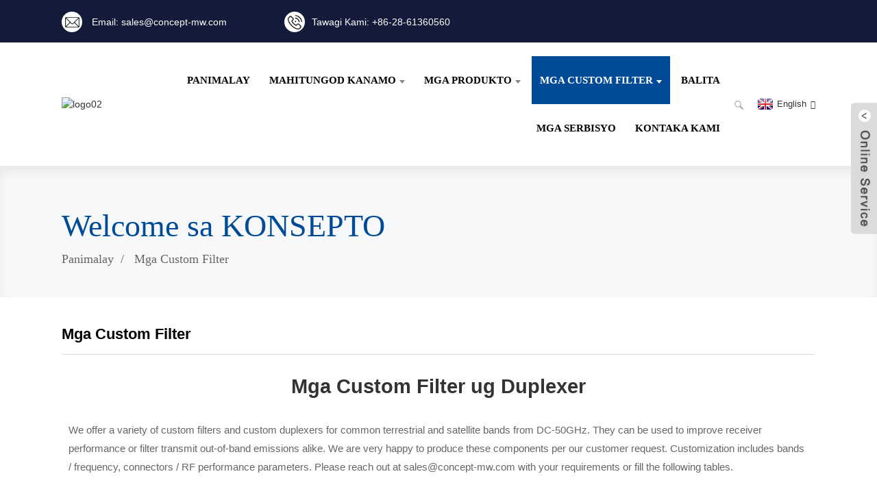

--- FILE ---
content_type: text/html
request_url: http://ceb.concept-mw.com/custom-filters/
body_size: 9813
content:
<!DOCTYPE html> <html dir="ltr" lang="ceb"> <head> <meta charset="UTF-8"/>     <script type="text/javascript" src="//cdn.globalso.com/cookie_consent_banner.js"></script>  <meta http-equiv="Content-Type" content="text/html; charset=UTF-8" /> <!-- Google Tag Manager --> <script>(function(w,d,s,l,i){w[l]=w[l]||[];w[l].push({'gtm.start':
new Date().getTime(),event:'gtm.js'});var f=d.getElementsByTagName(s)[0],
j=d.createElement(s),dl=l!='dataLayer'?'&l='+l:'';j.async=true;j.src=
'https://www.googletagmanager.com/gtm.js?id='+i+dl;f.parentNode.insertBefore(j,f);
})(window,document,'script','dataLayer','GTM-5NH74X7');</script> <!-- End Google Tag Manager --> <!-- Google tag (gtag.js) --> <script async src="https://www.googletagmanager.com/gtag/js?id=G-2C7S0P00KS"></script> <script>
  window.dataLayer = window.dataLayer || [];
  function gtag(){dataLayer.push(arguments);}
  gtag('js', new Date());

  gtag('config', 'G-2C7S0P00KS');
</script> <title>Mga Custom Filter - Chengdu Concept Microwave Technology Co., Ltd.</title> <meta property="fb:app_id" content="966242223397117" /> <meta name="viewport" content="width=device-width,initial-scale=1,minimum-scale=1,maximum-scale=1,user-scalable=no"> <link rel="apple-touch-icon-precomposed" href=""> <meta name="format-detection" content="telephone=no"> <meta name="apple-mobile-web-app-capable" content="yes"> <meta name="apple-mobile-web-app-status-bar-style" content="black"> <meta property="og:url" content="https://www.concept-mw.com/custom-filters/"/> <meta property="og:title" content="Custom Filters - Chengdu Concept Microwave Technology Co., Ltd." /> <meta property="og:description" content=" 		Custom Filters and Duplexers 	 We offer a variety of custom filters and custom duplexers for common terrestrial and satellite bands from DC-50GHz. They can be used to improve receiver performance or filter transmit out-of-band emissions alike. We are very happy to produce these components per ..."/> <meta property="og:type" content="product"/> <meta property="og:image" content="https://www.concept-mw.com/uploads/CPD00500M08000A02-Power-Divider-Specifications-Preliminary.jpg"/> <meta property="og:site_name" content="https://www.concept-mw.com/"/> <link href="https://www.concept-mw.com/style/global/style.css" rel="stylesheet" onload="this.onload=null;this.rel='stylesheet'"> <link href="https://www.concept-mw.com/style/public/public.css" rel="stylesheet" onload="this.onload=null;this.rel='stylesheet'">  <link rel="shortcut icon" href="https://cdn.globalso.com/concept-mw/ico.png" /> <meta name="author" content="gd-admin"/> <meta name="description" itemprop="description" content="Mga Custom Filter ug Duplexer Nagtanyag kami og lain-laing mga custom filter ug custom duplexer para sa komon nga terrestrial ug satellite bands gikan sa DC-50GHz. Mahimo nila" />   <link href="//cdn.globalso.com/hide_search.css" rel="stylesheet"/><link href="//www.concept-mw.com/style/ceb.html.css" rel="stylesheet"/><link rel="alternate" hreflang="ceb" href="https://ceb.concept-mw.com/" /><link rel="canonical" href="https://ceb.concept-mw.com/custom-filters/" /></head> <body> <!-- Google Tag Manager (noscript) --> <noscript><iframe src="https://www.googletagmanager.com/ns.html?id=GTM-5NH74X7" height="0" width="0" style="display:none;visibility:hidden"></iframe></noscript> <!-- End Google Tag Manager (noscript) --> <div class="container"> <header class="web_head">     <section class="head_top">       <div class="layout flex_row">         <div class="top_left">           <ul class="top_contact">             <li class="contact_item">               <a href="mailto:sales@concept-mw.com"><i class="contact_ico contact_ico_email"></i>               <span class="contact_txt">Email: sales@concept-mw.com</span></a>             </li>             <li class="contact_item">               <a class="call" href="tel:"><i class="contact_ico contact_ico_tel"></i><span class="contact_txt">Tawagi Kami: +86-28-61360560</span></a>             </li>           </ul>         </div>       </div>     </section>     <div class="head_layer">       <div class="layout">         <figure class="logo"><a href="/">                 <img src="https://cdn.globalso.com/concept-mw/logo02.png" alt="logo02">                 </a></figure>         <nav class="nav_wrap">           <ul class="head_nav">         <li><a href="/">Panimalay</a></li> <li><a href="/about-us/">Mahitungod Kanamo</a> <ul class="sub-menu"> 	<li><a href="/why-choose-us/">Nganong Pilion Kami</a></li> 	<li><a href="/careers/">Mga Karera</a></li> </ul> </li> <li><a>Mga Produkto</a> <ul class="sub-menu"> 	<li><a href="/power-divider/">Tigbahin sa Gahom</a> 	<ul class="sub-menu"> 		<li><a href="/2-way/">2 ka Dalan</a></li> 		<li><a href="/3-way/">3 ka Dalan</a></li> 		<li><a href="/4-way-power-dividers-product/">4 ka Dalan</a></li> 		<li><a href="/6-way-power-dividers-product/">6 nga Dalan</a></li> 		<li><a href="/8-way-power-dividers-product/">8 ka Dalan</a></li> 		<li><a href="/10-way/">10 ka Dalan</a></li> 		<li><a href="/12-way-power-dividers-product/">12 ka Dalan</a></li> 		<li><a href="/16-way-power-dividers-product/">16 nga Dalan</a></li> 		<li><a href="/resistive-power-divider/">Resistive Power Divider</a></li> 	</ul> </li> 	<li><a>Direksyonal nga Coupler</a> 	<ul class="sub-menu"> 		<li><a href="/2000-8000mhz-6db-directional-coupler-product/">Mga Coupler-6dB</a></li> 		<li><a href="/6-40ghz-10db-directional-coupler-product/">Mga Coupler-10dB</a></li> 		<li><a href="/1000-4000mhz-20db-sma-directional-coupler-product/">Mga Coupler-20dB</a></li> 		<li><a href="/2-8ghz-30db-directional-coupler-product/">Mga Coupler-30dB</a></li> 	</ul> </li> 	<li><a>Hybrid Coupler</a> 	<ul class="sub-menu"> 		<li><a href="/90-degree-hybird-coupler-product/">90 Degree nga Hybrid</a></li> 		<li><a href="/180-degree-hybird-coupler-product/">180 Degree nga Hybrid</a></li> 	</ul> </li> 	<li><a>Salain</a> 	<ul class="sub-menu"> 		<li><a href="/notch-filter-band-stop-filter-page/">Pangsala sa Notch / Pangsala sa Paghunong sa Band</a></li> 		<li><a href="/highpass-filter/">Highpass Filter</a></li> 		<li><a href="/lowpass-filter/">Lowpass Filter</a></li> 		<li><a href="/bandpass-filter/">Bandpass Filter</a></li> 		<li><a href="/absorptive-rf-filter/">Mosuhop nga RF Filter</a> 		<ul class="sub-menu"> 			<li><a href="/absorptive-rf-highpass-filter/">Mosuhop nga RF Highpass Filter</a></li> 			<li><a href="/absorptive-rf-lowpass-filter/">Mosuhop nga RF Lowpass Filter</a></li> 		</ul> </li> 	</ul> </li> 	<li><a href="/bulter-matrix/">Bulter Matrix</a></li> 	<li><a href="/duplexermultiplexercombiner/">Duplexer/Multiplexer/Combiner</a></li> 	<li><a href="/rf-attenuator-load/">RF Attenuator /Karga</a></li> 	<li><a href="/rf-isolator-circulator/">RF Isolator/ Sirkulador</a></li> 	<li><a href="/waveguide-components/">Mga Komponente sa Waveguide</a></li> 	<li><a href="/low-pim-components/">Mga Komponente nga Ubos og PIM</a></li> </ul> </li> <li class="nav-current"><a href="/custom-filters/">Mga Custom Filter</a> <ul class="sub-menu"> 	<li><a href="/bandpass-filters/">Mga Bandpass Filter</a></li> 	<li><a href="/highpass-filters/">Mga Highpass Filter</a></li> 	<li><a href="/lowpass-filters/">Mga Lowpass Filter</a></li> 	<li><a href="/notch-filter-band-stop-filter1/">Pangsala sa Notch / Pangsala sa Paghunong sa Band</a></li> 	<li><a href="/duplexermultiplexercombiners/">Duplexer / Multiplexer / Combiner</a></li> </ul> </li> <li><a href="/news/">Balita</a></li> <li><a href="/services/">Mga Serbisyo</a></li> <li><a href="/contact-us/">Kontaka Kami</a></li>       </ul>         </nav>         <div class="head_right">           <b id="btn-search" class="btn--search"></b>           <div class="change-language ensemble">   <div class="change-language-info">     <div class="change-language-title medium-title">        <div class="language-flag language-flag-en"><a href="https://www.concept-mw.com/"><b class="country-flag"></b><span>English</span> </a></div>        <b class="language-icon"></b>      </div> 	<div class="change-language-cont sub-content">         <div class="empty"></div>     </div>   </div> </div> <!--theme247-->        </div>       </div>     </div>   </header>     	 <section class="sys_sub_head">     <div class="layout">       <h2 class="head_title">Welcome sa KONSEPTO</h2>       <div class="path_bar">         <ul>           <li> <a itemprop="breadcrumb" href="/">Panimalay</a></li><li> <a href="#">Mga Custom Filter</a></li>         </ul>       </div>     </div>   </section> <section class="web_main page_main">      <div class="layout">        <h1 class="page_title">Mga Custom Filter</h1>          <article class="entry blog-article">   <div class="fl-builder-content fl-builder-content-1303 fl-builder-content-primary fl-builder-global-templates-locked" data-post-id="1303"><div class="fl-row fl-row-full-width fl-row-bg-none fl-node-62cb7e8f645f6" data-node="62cb7e8f645f6"> 	<div class="fl-row-content-wrap"> 				<div class="fl-row-content fl-row-full-width fl-node-content"> 		 <div class="fl-col-group fl-node-62cb7e8f659c0" data-node="62cb7e8f659c0"> 			<div class="fl-col fl-node-62cb7e8f65b05" data-node="62cb7e8f65b05" style="width: 100%;"> 	<div class="fl-col-content fl-node-content"> 	<div class="fl-module fl-module-heading fl-node-62cb7e8f644aa" data-node="62cb7e8f644aa" data-animation-delay="0.0"> 	<div class="fl-module-content fl-node-content"> 		<h3 class="fl-heading"> 		<span class="fl-heading-text">Mga Custom Filter ug Duplexer</span> 	</h3>	</div> </div>	</div> </div>	</div>  <div class="fl-col-group fl-node-62cb7fb265515" data-node="62cb7fb265515"> 			<div class="fl-col fl-node-62cb7fb265670" data-node="62cb7fb265670" style="width: 100%;"> 	<div class="fl-col-content fl-node-content"> 	<div class="fl-module fl-module-rich-text fl-node-62cb7fb2653ff" data-node="62cb7fb2653ff" data-animation-delay="0.0"> 	<div class="fl-module-content fl-node-content"> 		<div class="fl-rich-text"> 	<p>We offer a variety of custom filters and custom duplexers for common terrestrial and satellite bands from DC-50GHz. They can be used to improve receiver performance or filter transmit out-of-band emissions alike. We are very happy to produce these components per our customer request. Customization includes bands / frequency, connectors / RF performance parameters. Please reach out at sales@concept-mw.com with your requirements or fill the following tables.</p> </div>	</div> </div>	</div> </div>	</div> 		</div> 	</div> </div><div class="fl-row fl-row-full-width fl-row-bg-none fl-node-62cb80a46f470" data-node="62cb80a46f470"> 	<div class="fl-row-content-wrap"> 				<div class="fl-row-content fl-row-full-width fl-node-content"> 		 <div class="fl-col-group fl-node-62cb80a470d45" data-node="62cb80a470d45"> 			<div class="fl-col fl-node-62cb80a470ea6" data-node="62cb80a470ea6" style="width: 100%;"> 	<div class="fl-col-content fl-node-content"> 	<div class="fl-module fl-module-rich-text fl-node-62cb80a46f32a" data-node="62cb80a46f32a" data-animation-delay="0.0"> 	<div class="fl-module-content fl-node-content"> 		<div class="fl-rich-text"> 	<p>WALAY Minimum nga Gidaghanon sa Order ug WALAY NRE</p> </div>	</div> </div>	</div> </div>	</div>  <div class="fl-col-group fl-node-62cb82ac9b8b4" data-node="62cb82ac9b8b4"> 			<div class="fl-col fl-node-62f0cd7baadc5 fl-col-small" data-node="62f0cd7baadc5" style="width: 8%;"> 	<div class="fl-col-content fl-node-content"> 		</div> </div>			<div class="fl-col fl-node-62cb82ac9ba91 fl-col-small" data-node="62cb82ac9ba91" style="width: 28.18%;"> 	<div class="fl-col-content fl-node-content"> 	<div class="fl-module fl-module-photo fl-node-63317409e06f1" data-node="63317409e06f1" data-animation-delay="0.0"> 	<div class="fl-module-content fl-node-content"> 		<div class="fl-photo fl-photo-align-center" itemscope itemtype="http://schema.org/ImageObject"> 	<div class="fl-photo-content fl-photo-img-jpg"> 				<img class="fl-photo-img wp-image-1717" src="//www.concept-mw.com/uploads/Simulation2.jpg" alt="Simulasyon 2" itemprop="image"  /> 		     			</div> 	</div>	</div> </div>	</div> </div>			<div class="fl-col fl-node-62cb82ac9bad6 fl-col-small" data-node="62cb82ac9bad6" style="width: 27.89%;"> 	<div class="fl-col-content fl-node-content"> 	<div class="fl-module fl-module-photo fl-node-62cb82afc1bcf" data-node="62cb82afc1bcf" data-animation-delay="0.0"> 	<div class="fl-module-content fl-node-content"> 		<div class="fl-photo fl-photo-align-center" itemscope itemtype="http://schema.org/ImageObject"> 	<div class="fl-photo-content fl-photo-img-jpg"> 				<img class="fl-photo-img wp-image-1716" src="//www.concept-mw.com/uploads/Simulation1.jpg" alt="Simulasyon 1" itemprop="image"  /> 		     			</div> 	</div>	</div> </div>	</div> </div>			<div class="fl-col fl-node-633173e6c5e22 fl-col-small" data-node="633173e6c5e22" style="width: 27.93%;"> 	<div class="fl-col-content fl-node-content"> 	<div class="fl-module fl-module-photo fl-node-62cb82bacd0c7" data-node="62cb82bacd0c7" data-animation-delay="0.0"> 	<div class="fl-module-content fl-node-content"> 		<div class="fl-photo fl-photo-align-center" itemscope itemtype="http://schema.org/ImageObject"> 	<div class="fl-photo-content fl-photo-img-jpg"> 				<img class="fl-photo-img wp-image-1606" src="//www.concept-mw.com/uploads/Custom-Filters.jpg" alt="Mga Custom-Filter" itemprop="image"  /> 		     			</div> 	</div>	</div> </div>	</div> </div>			<div class="fl-col fl-node-62f0cd8014a06 fl-col-small" data-node="62f0cd8014a06" style="width: 8%;"> 	<div class="fl-col-content fl-node-content"> 		</div> </div>	</div> 		</div> 	</div> </div><div class="fl-row fl-row-full-width fl-row-bg-none fl-node-62cb83f28d103" data-node="62cb83f28d103"> 	<div class="fl-row-content-wrap"> 				<div class="fl-row-content fl-row-full-width fl-node-content"> 		 <div class="fl-col-group fl-node-62cb83f28f171" data-node="62cb83f28f171"> 			<div class="fl-col fl-node-62cb83f28f2fd fl-col-small" data-node="62cb83f28f2fd" style="width: 20%;"> 	<div class="fl-col-content fl-node-content"> 	<div class="fl-module fl-module-photo fl-node-62cb844e2c66e" data-node="62cb844e2c66e" data-animation-delay="0.0"> 	<div class="fl-module-content fl-node-content"> 		<div class="fl-photo fl-photo-align-center" itemscope itemtype="http://schema.org/ImageObject"> 	<div class="fl-photo-content fl-photo-img-jpg"> 				<a href="/bandpass-filters/" target="_self" itemprop="url"> 				<img class="fl-photo-img wp-image-1311 size-full" src="//www.concept-mw.com/uploads/Bandpass-Filter.jpg" alt="Bandpass-Filter" itemprop="image"  /> 				</a> 		     			</div> 	</div>	</div> </div>	</div> </div>			<div class="fl-col fl-node-62cb83f28f342 fl-col-small" data-node="62cb83f28f342" style="width: 20%;"> 	<div class="fl-col-content fl-node-content"> 	<div class="fl-module fl-module-photo fl-node-62cb843a54eff" data-node="62cb843a54eff" data-animation-delay="0.0"> 	<div class="fl-module-content fl-node-content"> 		<div class="fl-photo fl-photo-align-center" itemscope itemtype="http://schema.org/ImageObject"> 	<div class="fl-photo-content fl-photo-img-jpg"> 				<a href="/highpass-filters/" target="_self" itemprop="url"> 				<img class="fl-photo-img wp-image-1313 size-full" src="//www.concept-mw.com/uploads/Highpass-Filter.jpg" alt="Highpass-Filter" itemprop="image"  /> 				</a> 		     			</div> 	</div>	</div> </div>	</div> </div>			<div class="fl-col fl-node-62cb83f28f383 fl-col-small" data-node="62cb83f28f383" style="width: 20%;"> 	<div class="fl-col-content fl-node-content"> 	<div class="fl-module fl-module-photo fl-node-62cb84132f2aa" data-node="62cb84132f2aa" data-animation-delay="0.0"> 	<div class="fl-module-content fl-node-content"> 		<div class="fl-photo fl-photo-align-center" itemscope itemtype="http://schema.org/ImageObject"> 	<div class="fl-photo-content fl-photo-img-jpg"> 				<a href="/lowpass-filters/" target="_self" itemprop="url"> 				<img class="fl-photo-img wp-image-1314 size-full" src="//www.concept-mw.com/uploads/Lowpass-Filter.jpg" alt="Lowpass-Filter" itemprop="image"  /> 				</a> 		     			</div> 	</div>	</div> </div>	</div> </div>			<div class="fl-col fl-node-62f0cd9452512 fl-col-small" data-node="62f0cd9452512" style="width: 20%;"> 	<div class="fl-col-content fl-node-content"> 	<div class="fl-module fl-module-photo fl-node-62cb8c72122d7" data-node="62cb8c72122d7" data-animation-delay="0.0"> 	<div class="fl-module-content fl-node-content"> 		<div class="fl-photo fl-photo-align-center" itemscope itemtype="http://schema.org/ImageObject"> 	<div class="fl-photo-content fl-photo-img-jpg"> 				<a href="/notch-filter-band-stop-filter1/" target="_self" itemprop="url"> 				<img class="fl-photo-img wp-image-1608 size-full" src="//www.concept-mw.com/uploads/Band-stop-filter11.jpg" alt="Band-stop-filter1" itemprop="image"  /> 				</a> 		     			</div> 	</div>	</div> </div>	</div> </div>			<div class="fl-col fl-node-62f0cd9452554 fl-col-small" data-node="62f0cd9452554" style="width: 20%;"> 	<div class="fl-col-content fl-node-content"> 	<div class="fl-module fl-module-photo fl-node-62cb8431adb42" data-node="62cb8431adb42" data-animation-delay="0.0"> 	<div class="fl-module-content fl-node-content"> 		<div class="fl-photo fl-photo-align-center" itemscope itemtype="http://schema.org/ImageObject"> 	<div class="fl-photo-content fl-photo-img-jpg"> 				<a href="/duplexermultiplexercombiners/" target="_self" itemprop="url"> 				<img class="fl-photo-img wp-image-1332 size-full" src="//www.concept-mw.com/uploads/Highpass-Filter1.jpg" alt="Highpass-Filter1" itemprop="image"  /> 				</a> 		     			</div> 	</div>	</div> </div>	</div> </div>	</div> 		</div> 	</div> </div></div>    <div class="clear"></div>        </article>    		 <hr>              </div>  </section>  <section class="company_subscribe wow fadeInUpA" style="background-image: url( https://cdn.globalso.com/concept-mw/why-choose-us1.jpg	)">     <div class="layout">       <div class="subscribe_cont">         <h2 class="subscribe_title">NGANONG PILION KAMI</h2>         <p class="subscribe_desc">Sukad sa pagkatukod niini, ang among pabrika nagpalambo sa mga produkto nga first world class nga nagsunod sa prinsipyo<br>una sa kalidad. Ang among mga produkto nakakuha og maayo kaayong reputasyon sa industriya ug bililhon ug kasaligan taliwala sa mga bag-o ug daan nga mga kustomer.</p>       </div>       <div class="learn_more">         <a href="javascript:" class="sys_btn sys_btn_white button"><i class="sys_btn_circle"></i>PANGUTANA</a>       </div>     </div>   </section> <!-- web_footer start -->   <footer class="web_footer">     <div class="foot_content">       <div class="layout">         <div class="foot_items flex_row">           <div class="foot_item wow fadeInLeftA" data-wow-delay="0s" data-wow-duration=".8s">             <div class="foot_logo"><a href="/">			<img src="https://cdn.globalso.com/concept-mw/logo02.png" alt="logo02"> 				</a></div>             <ul class="foot_sns">               		<li><a target="_blank" href=""><img src="https://cdn.globalso.com/concept-mw/facebook-2.png" alt="facebook (2)"></a></li>     			<li><a target="_blank" href=""><img src="https://cdn.globalso.com/concept-mw/Twitter1.png" alt="Twitter1"></a></li>     			<li><a target="_blank" href=""><img src="https://cdn.globalso.com/concept-mw/instagram-9.png" alt="instagram (9)"></a></li>     			<li><a target="_blank" href=""><img src="https://cdn.globalso.com/concept-mw/youtube-10.png" alt="youtube (10)"></a></li>     	            </ul>                         <div class="copyright">© Copyright - 2024: Tanang Katungod Gireserba.<br/>Mga Komponente nga Girekomendar Pag-ayo para sa mga aplikasyon sa 5G: Notch filter, Lowpass Filter, Highpass filter, Bandpass filter<script type="text/javascript" src="//www.globalso.site/livechat.js"></script>        <br><a href="/featured/">Mga Init nga Produkto</a> - <a href="/sitemap.xml">Mapa sa Site</a> - <a href="/top-blog/">TOP BLOG</a> - <a href="/top-search/">PANGITA NGA TOP</a> <br> <a href="/power-dividers/" title="Power Divider">Tigbahin sa Gahom</a>, <a href="/directional-coupler-10db/" title="Directional Coupler">Direksyonal nga Coupler</a>, <a href="/duplexer/" title="Duplexer">Duplexer</a>, <a href="/rf-cavity-filterslowpasshighpassbandpass-filters-manufacturer/" title="Lowpass/Highpass/Notch/Bandpass Filter">Lowpass/Highpass/Notch/Bandpass Filter</a>, <a href="/passive-components/" title="Passive Components for Point to Point Communications">Mga Passive Component para sa Point to Point Communications</a> <!--<a href='https://www.concept-mw.com/band-stop-filter/' title='Band Stop Filter'>Band Stop Filter</a>,  <a href='https://www.concept-mw.com/cavity-notch-filter/' title='Cavity Notch Filter'>Cavity Notch Filter</a>,  <a href='https://www.concept-mw.com/rf-notch-filter/' title='Rf Notch Filter'>Rf Notch Filter</a>,  <a href='https://www.concept-mw.com/coaxial-cavity-filter/' title='Coaxial Cavity Filter'>Coaxial Cavity Filter</a>,  <a href='https://www.concept-mw.com/low-pim-cavity-filter/' title='Low PIM Cavity Filter'>Low PIM Cavity Filter</a>,  <a href='https://www.concept-mw.com/band-reject-filter/' title='Band Reject Filter'>Band Reject Filter</a>, -->         </div>            </div>           <div class="foot_item wow fadeInLeftA" data-wow-delay=".1s" data-wow-duration=".8s">             <div class="foot_item_hd">               <h2 class="title">mga produkto</h2>             </div>             <div class="foot_item_bd">               <ul class="foot_txt_list">                 <li><a href="/power-divider/">Tigbahin sa Gahom</a></li> <li><a href="/directional-coupler/">Direksyonal nga Coupler</a></li> <li><a href="/hybrid-coupler/">Hybrid Coupler</a></li> <li><a href="/filter/">Salain</a></li> <li><a href="/duplexermultiplexercombiner/">Duplexer/Multiplexer/Combiner</a></li> <li><a href="/rf-attenuator-load/">RF Attenuator /Karga</a></li> <li><a href="/rf-isolator-circulator/">RF Isolator/ Sirkulador</a></li> <li><a href="/waveguide-components/">Mga Komponente sa Waveguide</a></li> <li><a href="/low-pim-components/">Mga Komponente nga Ubos og PIM</a></li>               </ul>             </div>           </div>           <div class="foot_item wow fadeInLeftA" data-wow-delay=".2s" data-wow-duration=".8s">             <div class="foot_item_hd">               <h2 class="title">balita</h2>             </div>             <div class="foot_item_bd">               <ul class="foot_txt_list">                 <li><a href="/news_catalog/industry-news/">Balita sa industriya</a></li> <li><a href="/news_catalog/company-news/">Balita sa kompanya</a></li>               </ul>             </div>           </div>           <div class="foot_item wow fadeInLeftA" data-wow-delay=".3s" data-wow-duration=".8s">             <div class="foot_item_hd">               <h2 class="title">ANG AMONG KOMPANYA</h2>             </div>             <div class="foot_item_bd">               <ul class="foot_txt_list">                 <li><a href="/about-us/">Mahitungod Kanamo</a></li> <li><a href="/why-choose-us/">Nganong Pilion Kami</a></li> <li><a href="/services/">Mga Serbisyo</a></li> <li><a href="/contact-us/">Kontaka Kami</a></li>               </ul>             </div>           </div>         </div>       </div>     </div>   </footer>   <!--// web_footer end --> <aside class="scrollsidebar" id="scrollsidebar">   <div class="side_content">     <div class="side_list">       <header class="hd"><img src="//cdn.globalso.com/title_pic.png" alt="Online nga Inuiry"/></header>       <div class="cont">         <li><a class="side_email" href="mailto:sales@concept-mw.com">Ipadala ang Email</a></li>         <li><a class="whatsapp" href="https://api.whatsapp.com/send?phone=8613982153114">Whatsapp</a></li>                                      </div>             <div class="t-code"> <a href=""><img width="120px" src="https://cdn.globalso.com/concept-mw/whatsapp.jpg" alt=""></a><br/>         <center>Whatsapp</center>       </div>                   <div class="side_title"><a  class="close_btn"><span>x</span></a></div>     </div>   </div>   <div class="show_btn"></div> </aside> <div class="inquiry-pop-bd">   <div class="inquiry-pop"> <i class="ico-close-pop" onclick="hideMsgPop();"></i>      <script type="text/javascript" src="//www.globalso.site/form.js"></script>    </div> </div> </div> <div class="web-search"> <b id="btn-search-close" class="btn--search-close"></b>   <div style=" width:100%">     <div class="head-search">       <form  action="/search.php" method="get">           <input class="search-ipt" type="text" placeholder="Start Typing..."  name="s" id="s" />           <input type="hidden" name="cat" />           <input class="search-btn" type="submit"  id="searchsubmit" value=""/>         <span class="search-attr">Pindota ang enter aron mangita o ang ESC aron isira</span>         </form>     </div>   </div> </div>  <script type="text/javascript" src="https://www.concept-mw.com/style/global/js/jquery.min.js"></script>  <script type="text/javascript" src="https://www.concept-mw.com/style/global/js/common.js"></script> <script type="text/javascript" src="https://www.concept-mw.com/style/public/public.js"></script>  <!--[if lt IE 9]> <script src="https://www.concept-mw.com/style/global/js/html5.js"></script> <![endif]--> <script>
function getCookie(name) {
    var arg = name + "=";
    var alen = arg.length;
    var clen = document.cookie.length;
    var i = 0;
    while (i < clen) {
        var j = i + alen;
        if (document.cookie.substring(i, j) == arg) return getCookieVal(j);
        i = document.cookie.indexOf(" ", i) + 1;
        if (i == 0) break;
    }
    return null;
}
function setCookie(name, value) {
    var expDate = new Date();
    var argv = setCookie.arguments;
    var argc = setCookie.arguments.length;
    var expires = (argc > 2) ? argv[2] : null;
    var path = (argc > 3) ? argv[3] : null;
    var domain = (argc > 4) ? argv[4] : null;
    var secure = (argc > 5) ? argv[5] : false;
    if (expires != null) {
        expDate.setTime(expDate.getTime() + expires);
    }
    document.cookie = name + "=" + escape(value) + ((expires == null) ? "": ("; expires=" + expDate.toUTCString())) + ((path == null) ? "": ("; path=" + path)) + ((domain == null) ? "": ("; domain=" + domain)) + ((secure == true) ? "; secure": "");
}
function getCookieVal(offset) {
    var endstr = document.cookie.indexOf(";", offset);
    if (endstr == -1) endstr = document.cookie.length;
    return unescape(document.cookie.substring(offset, endstr));
}

var firstshow = 0;
var cfstatshowcookie = getCookie('easyiit_stats');
if (cfstatshowcookie != 1) {
    a = new Date();
    h = a.getHours();
    m = a.getMinutes();
    s = a.getSeconds();
    sparetime = 1000 * 60 * 60 * 24 * 1 - (h * 3600 + m * 60 + s) * 1000 - 1;
    setCookie('easyiit_stats', 1, sparetime, '/');
    firstshow = 1;
}
if (!navigator.cookieEnabled) {
    firstshow = 0;
}
var referrer = escape(document.referrer);
var currweb = escape(location.href);
var screenwidth = screen.width;
var screenheight = screen.height;
var screencolordepth = screen.colorDepth;
$(function($){
   $.post("https://www.concept-mw.com/statistic.php", { action:'stats_init', assort:0, referrer:referrer, currweb:currweb , firstshow:firstshow ,screenwidth:screenwidth, screenheight: screenheight, screencolordepth: screencolordepth, ranstr: Math.random()},function(data){}, "json");
			
});
</script> <script type="text/javascript">

if(typeof jQuery == 'undefined' || typeof jQuery.fn.on == 'undefined') {
	document.write('<script src="https://www.concept-mw.com/wp-content/plugins/bb-plugin/js/jquery.js"><\/script>');
	document.write('<script src="https://www.concept-mw.com/wp-content/plugins/bb-plugin/js/jquery.migrate.min.js"><\/script>');
}

</script><ul class="prisna-wp-translate-seo" id="prisna-translator-seo"><li class="language-flag language-flag-en"><a href="https://www.concept-mw.com/custom-filters/" title="English" target="_blank"><b class="country-flag"></b><span>English</span></a></li><li class="language-flag language-flag-fr"><a href="http://fr.concept-mw.com/custom-filters/" title="French" target="_blank"><b class="country-flag"></b><span>French</span></a></li><li class="language-flag language-flag-de"><a href="http://de.concept-mw.com/custom-filters/" title="German" target="_blank"><b class="country-flag"></b><span>German</span></a></li><li class="language-flag language-flag-pt"><a href="http://pt.concept-mw.com/custom-filters/" title="Portuguese" target="_blank"><b class="country-flag"></b><span>Portuguese</span></a></li><li class="language-flag language-flag-es"><a href="http://es.concept-mw.com/custom-filters/" title="Spanish" target="_blank"><b class="country-flag"></b><span>Spanish</span></a></li><li class="language-flag language-flag-ru"><a href="http://ru.concept-mw.com/custom-filters/" title="Russian" target="_blank"><b class="country-flag"></b><span>Russian</span></a></li><li class="language-flag language-flag-ja"><a href="http://ja.concept-mw.com/custom-filters/" title="Japanese" target="_blank"><b class="country-flag"></b><span>Japanese</span></a></li><li class="language-flag language-flag-ko"><a href="http://ko.concept-mw.com/custom-filters/" title="Korean" target="_blank"><b class="country-flag"></b><span>Korean</span></a></li><li class="language-flag language-flag-ar"><a href="http://ar.concept-mw.com/custom-filters/" title="Arabic" target="_blank"><b class="country-flag"></b><span>Arabic</span></a></li><li class="language-flag language-flag-ga"><a href="http://ga.concept-mw.com/custom-filters/" title="Irish" target="_blank"><b class="country-flag"></b><span>Irish</span></a></li><li class="language-flag language-flag-el"><a href="http://el.concept-mw.com/custom-filters/" title="Greek" target="_blank"><b class="country-flag"></b><span>Greek</span></a></li><li class="language-flag language-flag-tr"><a href="http://tr.concept-mw.com/custom-filters/" title="Turkish" target="_blank"><b class="country-flag"></b><span>Turkish</span></a></li><li class="language-flag language-flag-it"><a href="http://it.concept-mw.com/custom-filters/" title="Italian" target="_blank"><b class="country-flag"></b><span>Italian</span></a></li><li class="language-flag language-flag-da"><a href="http://da.concept-mw.com/custom-filters/" title="Danish" target="_blank"><b class="country-flag"></b><span>Danish</span></a></li><li class="language-flag language-flag-ro"><a href="http://ro.concept-mw.com/custom-filters/" title="Romanian" target="_blank"><b class="country-flag"></b><span>Romanian</span></a></li><li class="language-flag language-flag-id"><a href="http://id.concept-mw.com/custom-filters/" title="Indonesian" target="_blank"><b class="country-flag"></b><span>Indonesian</span></a></li><li class="language-flag language-flag-cs"><a href="http://cs.concept-mw.com/custom-filters/" title="Czech" target="_blank"><b class="country-flag"></b><span>Czech</span></a></li><li class="language-flag language-flag-af"><a href="http://af.concept-mw.com/custom-filters/" title="Afrikaans" target="_blank"><b class="country-flag"></b><span>Afrikaans</span></a></li><li class="language-flag language-flag-sv"><a href="http://sv.concept-mw.com/custom-filters/" title="Swedish" target="_blank"><b class="country-flag"></b><span>Swedish</span></a></li><li class="language-flag language-flag-pl"><a href="http://pl.concept-mw.com/custom-filters/" title="Polish" target="_blank"><b class="country-flag"></b><span>Polish</span></a></li><li class="language-flag language-flag-eu"><a href="http://eu.concept-mw.com/custom-filters/" title="Basque" target="_blank"><b class="country-flag"></b><span>Basque</span></a></li><li class="language-flag language-flag-ca"><a href="http://ca.concept-mw.com/custom-filters/" title="Catalan" target="_blank"><b class="country-flag"></b><span>Catalan</span></a></li><li class="language-flag language-flag-eo"><a href="http://eo.concept-mw.com/custom-filters/" title="Esperanto" target="_blank"><b class="country-flag"></b><span>Esperanto</span></a></li><li class="language-flag language-flag-hi"><a href="http://hi.concept-mw.com/custom-filters/" title="Hindi" target="_blank"><b class="country-flag"></b><span>Hindi</span></a></li><li class="language-flag language-flag-lo"><a href="http://lo.concept-mw.com/custom-filters/" title="Lao" target="_blank"><b class="country-flag"></b><span>Lao</span></a></li><li class="language-flag language-flag-sq"><a href="http://sq.concept-mw.com/custom-filters/" title="Albanian" target="_blank"><b class="country-flag"></b><span>Albanian</span></a></li><li class="language-flag language-flag-am"><a href="http://am.concept-mw.com/custom-filters/" title="Amharic" target="_blank"><b class="country-flag"></b><span>Amharic</span></a></li><li class="language-flag language-flag-hy"><a href="http://hy.concept-mw.com/custom-filters/" title="Armenian" target="_blank"><b class="country-flag"></b><span>Armenian</span></a></li><li class="language-flag language-flag-az"><a href="http://az.concept-mw.com/custom-filters/" title="Azerbaijani" target="_blank"><b class="country-flag"></b><span>Azerbaijani</span></a></li><li class="language-flag language-flag-be"><a href="http://be.concept-mw.com/custom-filters/" title="Belarusian" target="_blank"><b class="country-flag"></b><span>Belarusian</span></a></li><li class="language-flag language-flag-bn"><a href="http://bn.concept-mw.com/custom-filters/" title="Bengali" target="_blank"><b class="country-flag"></b><span>Bengali</span></a></li><li class="language-flag language-flag-bs"><a href="http://bs.concept-mw.com/custom-filters/" title="Bosnian" target="_blank"><b class="country-flag"></b><span>Bosnian</span></a></li><li class="language-flag language-flag-bg"><a href="http://bg.concept-mw.com/custom-filters/" title="Bulgarian" target="_blank"><b class="country-flag"></b><span>Bulgarian</span></a></li><li class="language-flag language-flag-ceb"><a href="http://ceb.concept-mw.com/custom-filters/" title="Cebuano" target="_blank"><b class="country-flag"></b><span>Cebuano</span></a></li><li class="language-flag language-flag-ny"><a href="http://ny.concept-mw.com/custom-filters/" title="Chichewa" target="_blank"><b class="country-flag"></b><span>Chichewa</span></a></li><li class="language-flag language-flag-co"><a href="http://co.concept-mw.com/custom-filters/" title="Corsican" target="_blank"><b class="country-flag"></b><span>Corsican</span></a></li><li class="language-flag language-flag-hr"><a href="http://hr.concept-mw.com/custom-filters/" title="Croatian" target="_blank"><b class="country-flag"></b><span>Croatian</span></a></li><li class="language-flag language-flag-nl"><a href="http://nl.concept-mw.com/custom-filters/" title="Dutch" target="_blank"><b class="country-flag"></b><span>Dutch</span></a></li><li class="language-flag language-flag-et"><a href="http://et.concept-mw.com/custom-filters/" title="Estonian" target="_blank"><b class="country-flag"></b><span>Estonian</span></a></li><li class="language-flag language-flag-tl"><a href="http://tl.concept-mw.com/custom-filters/" title="Filipino" target="_blank"><b class="country-flag"></b><span>Filipino</span></a></li><li class="language-flag language-flag-fi"><a href="http://fi.concept-mw.com/custom-filters/" title="Finnish" target="_blank"><b class="country-flag"></b><span>Finnish</span></a></li><li class="language-flag language-flag-fy"><a href="http://fy.concept-mw.com/custom-filters/" title="Frisian" target="_blank"><b class="country-flag"></b><span>Frisian</span></a></li><li class="language-flag language-flag-gl"><a href="http://gl.concept-mw.com/custom-filters/" title="Galician" target="_blank"><b class="country-flag"></b><span>Galician</span></a></li><li class="language-flag language-flag-ka"><a href="http://ka.concept-mw.com/custom-filters/" title="Georgian" target="_blank"><b class="country-flag"></b><span>Georgian</span></a></li><li class="language-flag language-flag-gu"><a href="http://gu.concept-mw.com/custom-filters/" title="Gujarati" target="_blank"><b class="country-flag"></b><span>Gujarati</span></a></li><li class="language-flag language-flag-ht"><a href="http://ht.concept-mw.com/custom-filters/" title="Haitian" target="_blank"><b class="country-flag"></b><span>Haitian</span></a></li><li class="language-flag language-flag-ha"><a href="http://ha.concept-mw.com/custom-filters/" title="Hausa" target="_blank"><b class="country-flag"></b><span>Hausa</span></a></li><li class="language-flag language-flag-haw"><a href="http://haw.concept-mw.com/custom-filters/" title="Hawaiian" target="_blank"><b class="country-flag"></b><span>Hawaiian</span></a></li><li class="language-flag language-flag-iw"><a href="http://iw.concept-mw.com/custom-filters/" title="Hebrew" target="_blank"><b class="country-flag"></b><span>Hebrew</span></a></li><li class="language-flag language-flag-hmn"><a href="http://hmn.concept-mw.com/custom-filters/" title="Hmong" target="_blank"><b class="country-flag"></b><span>Hmong</span></a></li><li class="language-flag language-flag-hu"><a href="http://hu.concept-mw.com/custom-filters/" title="Hungarian" target="_blank"><b class="country-flag"></b><span>Hungarian</span></a></li><li class="language-flag language-flag-is"><a href="http://is.concept-mw.com/custom-filters/" title="Icelandic" target="_blank"><b class="country-flag"></b><span>Icelandic</span></a></li><li class="language-flag language-flag-ig"><a href="http://ig.concept-mw.com/custom-filters/" title="Igbo" target="_blank"><b class="country-flag"></b><span>Igbo</span></a></li><li class="language-flag language-flag-jw"><a href="http://jw.concept-mw.com/custom-filters/" title="Javanese" target="_blank"><b class="country-flag"></b><span>Javanese</span></a></li><li class="language-flag language-flag-kn"><a href="http://kn.concept-mw.com/custom-filters/" title="Kannada" target="_blank"><b class="country-flag"></b><span>Kannada</span></a></li><li class="language-flag language-flag-kk"><a href="http://kk.concept-mw.com/custom-filters/" title="Kazakh" target="_blank"><b class="country-flag"></b><span>Kazakh</span></a></li><li class="language-flag language-flag-km"><a href="http://km.concept-mw.com/custom-filters/" title="Khmer" target="_blank"><b class="country-flag"></b><span>Khmer</span></a></li><li class="language-flag language-flag-ku"><a href="http://ku.concept-mw.com/custom-filters/" title="Kurdish" target="_blank"><b class="country-flag"></b><span>Kurdish</span></a></li><li class="language-flag language-flag-ky"><a href="http://ky.concept-mw.com/custom-filters/" title="Kyrgyz" target="_blank"><b class="country-flag"></b><span>Kyrgyz</span></a></li><li class="language-flag language-flag-la"><a href="http://la.concept-mw.com/custom-filters/" title="Latin" target="_blank"><b class="country-flag"></b><span>Latin</span></a></li><li class="language-flag language-flag-lv"><a href="http://lv.concept-mw.com/custom-filters/" title="Latvian" target="_blank"><b class="country-flag"></b><span>Latvian</span></a></li><li class="language-flag language-flag-lt"><a href="http://lt.concept-mw.com/custom-filters/" title="Lithuanian" target="_blank"><b class="country-flag"></b><span>Lithuanian</span></a></li><li class="language-flag language-flag-lb"><a href="http://lb.concept-mw.com/custom-filters/" title="Luxembou.." target="_blank"><b class="country-flag"></b><span>Luxembou..</span></a></li><li class="language-flag language-flag-mk"><a href="http://mk.concept-mw.com/custom-filters/" title="Macedonian" target="_blank"><b class="country-flag"></b><span>Macedonian</span></a></li><li class="language-flag language-flag-mg"><a href="http://mg.concept-mw.com/custom-filters/" title="Malagasy" target="_blank"><b class="country-flag"></b><span>Malagasy</span></a></li><li class="language-flag language-flag-ms"><a href="http://ms.concept-mw.com/custom-filters/" title="Malay" target="_blank"><b class="country-flag"></b><span>Malay</span></a></li><li class="language-flag language-flag-ml"><a href="http://ml.concept-mw.com/custom-filters/" title="Malayalam" target="_blank"><b class="country-flag"></b><span>Malayalam</span></a></li><li class="language-flag language-flag-mt"><a href="http://mt.concept-mw.com/custom-filters/" title="Maltese" target="_blank"><b class="country-flag"></b><span>Maltese</span></a></li><li class="language-flag language-flag-mi"><a href="http://mi.concept-mw.com/custom-filters/" title="Maori" target="_blank"><b class="country-flag"></b><span>Maori</span></a></li><li class="language-flag language-flag-mr"><a href="http://mr.concept-mw.com/custom-filters/" title="Marathi" target="_blank"><b class="country-flag"></b><span>Marathi</span></a></li><li class="language-flag language-flag-mn"><a href="http://mn.concept-mw.com/custom-filters/" title="Mongolian" target="_blank"><b class="country-flag"></b><span>Mongolian</span></a></li><li class="language-flag language-flag-my"><a href="http://my.concept-mw.com/custom-filters/" title="Burmese" target="_blank"><b class="country-flag"></b><span>Burmese</span></a></li><li class="language-flag language-flag-ne"><a href="http://ne.concept-mw.com/custom-filters/" title="Nepali" target="_blank"><b class="country-flag"></b><span>Nepali</span></a></li><li class="language-flag language-flag-no"><a href="http://no.concept-mw.com/custom-filters/" title="Norwegian" target="_blank"><b class="country-flag"></b><span>Norwegian</span></a></li><li class="language-flag language-flag-ps"><a href="http://ps.concept-mw.com/custom-filters/" title="Pashto" target="_blank"><b class="country-flag"></b><span>Pashto</span></a></li><li class="language-flag language-flag-fa"><a href="http://fa.concept-mw.com/custom-filters/" title="Persian" target="_blank"><b class="country-flag"></b><span>Persian</span></a></li><li class="language-flag language-flag-pa"><a href="http://pa.concept-mw.com/custom-filters/" title="Punjabi" target="_blank"><b class="country-flag"></b><span>Punjabi</span></a></li><li class="language-flag language-flag-sr"><a href="http://sr.concept-mw.com/custom-filters/" title="Serbian" target="_blank"><b class="country-flag"></b><span>Serbian</span></a></li><li class="language-flag language-flag-st"><a href="http://st.concept-mw.com/custom-filters/" title="Sesotho" target="_blank"><b class="country-flag"></b><span>Sesotho</span></a></li><li class="language-flag language-flag-si"><a href="http://si.concept-mw.com/custom-filters/" title="Sinhala" target="_blank"><b class="country-flag"></b><span>Sinhala</span></a></li><li class="language-flag language-flag-sk"><a href="http://sk.concept-mw.com/custom-filters/" title="Slovak" target="_blank"><b class="country-flag"></b><span>Slovak</span></a></li><li class="language-flag language-flag-sl"><a href="http://sl.concept-mw.com/custom-filters/" title="Slovenian" target="_blank"><b class="country-flag"></b><span>Slovenian</span></a></li><li class="language-flag language-flag-so"><a href="http://so.concept-mw.com/custom-filters/" title="Somali" target="_blank"><b class="country-flag"></b><span>Somali</span></a></li><li class="language-flag language-flag-sm"><a href="http://sm.concept-mw.com/custom-filters/" title="Samoan" target="_blank"><b class="country-flag"></b><span>Samoan</span></a></li><li class="language-flag language-flag-gd"><a href="http://gd.concept-mw.com/custom-filters/" title="Scots Gaelic" target="_blank"><b class="country-flag"></b><span>Scots Gaelic</span></a></li><li class="language-flag language-flag-sn"><a href="http://sn.concept-mw.com/custom-filters/" title="Shona" target="_blank"><b class="country-flag"></b><span>Shona</span></a></li><li class="language-flag language-flag-sd"><a href="http://sd.concept-mw.com/custom-filters/" title="Sindhi" target="_blank"><b class="country-flag"></b><span>Sindhi</span></a></li><li class="language-flag language-flag-su"><a href="http://su.concept-mw.com/custom-filters/" title="Sundanese" target="_blank"><b class="country-flag"></b><span>Sundanese</span></a></li><li class="language-flag language-flag-sw"><a href="http://sw.concept-mw.com/custom-filters/" title="Swahili" target="_blank"><b class="country-flag"></b><span>Swahili</span></a></li><li class="language-flag language-flag-tg"><a href="http://tg.concept-mw.com/custom-filters/" title="Tajik" target="_blank"><b class="country-flag"></b><span>Tajik</span></a></li><li class="language-flag language-flag-ta"><a href="http://ta.concept-mw.com/custom-filters/" title="Tamil" target="_blank"><b class="country-flag"></b><span>Tamil</span></a></li><li class="language-flag language-flag-te"><a href="http://te.concept-mw.com/custom-filters/" title="Telugu" target="_blank"><b class="country-flag"></b><span>Telugu</span></a></li><li class="language-flag language-flag-th"><a href="http://th.concept-mw.com/custom-filters/" title="Thai" target="_blank"><b class="country-flag"></b><span>Thai</span></a></li><li class="language-flag language-flag-uk"><a href="http://uk.concept-mw.com/custom-filters/" title="Ukrainian" target="_blank"><b class="country-flag"></b><span>Ukrainian</span></a></li><li class="language-flag language-flag-ur"><a href="http://ur.concept-mw.com/custom-filters/" title="Urdu" target="_blank"><b class="country-flag"></b><span>Urdu</span></a></li><li class="language-flag language-flag-uz"><a href="http://uz.concept-mw.com/custom-filters/" title="Uzbek" target="_blank"><b class="country-flag"></b><span>Uzbek</span></a></li><li class="language-flag language-flag-vi"><a href="http://vi.concept-mw.com/custom-filters/" title="Vietnamese" target="_blank"><b class="country-flag"></b><span>Vietnamese</span></a></li><li class="language-flag language-flag-cy"><a href="http://cy.concept-mw.com/custom-filters/" title="Welsh" target="_blank"><b class="country-flag"></b><span>Welsh</span></a></li><li class="language-flag language-flag-xh"><a href="http://xh.concept-mw.com/custom-filters/" title="Xhosa" target="_blank"><b class="country-flag"></b><span>Xhosa</span></a></li><li class="language-flag language-flag-yi"><a href="http://yi.concept-mw.com/custom-filters/" title="Yiddish" target="_blank"><b class="country-flag"></b><span>Yiddish</span></a></li><li class="language-flag language-flag-yo"><a href="http://yo.concept-mw.com/custom-filters/" title="Yoruba" target="_blank"><b class="country-flag"></b><span>Yoruba</span></a></li><li class="language-flag language-flag-zu"><a href="http://zu.concept-mw.com/custom-filters/" title="Zulu" target="_blank"><b class="country-flag"></b><span>Zulu</span></a></li><li class="language-flag language-flag-rw"><a href="http://rw.concept-mw.com/custom-filters/" title="Kinyarwanda" target="_blank"><b class="country-flag"></b><span>Kinyarwanda</span></a></li><li class="language-flag language-flag-tt"><a href="http://tt.concept-mw.com/custom-filters/" title="Tatar" target="_blank"><b class="country-flag"></b><span>Tatar</span></a></li><li class="language-flag language-flag-or"><a href="http://or.concept-mw.com/custom-filters/" title="Oriya" target="_blank"><b class="country-flag"></b><span>Oriya</span></a></li><li class="language-flag language-flag-tk"><a href="http://tk.concept-mw.com/custom-filters/" title="Turkmen" target="_blank"><b class="country-flag"></b><span>Turkmen</span></a></li><li class="language-flag language-flag-ug"><a href="http://ug.concept-mw.com/custom-filters/" title="Uyghur" target="_blank"><b class="country-flag"></b><span>Uyghur</span></a></li></ul><link rel='stylesheet' id='fl-builder-layout-1303-css'  href='https://www.concept-mw.com/uploads/bb-plugin/cache/1303-layout.css?ver=d731c92fbbd693b8148fe01242449abf' type='text/css' media='all' />   <script type='text/javascript' src='https://www.concept-mw.com/uploads/bb-plugin/cache/1303-layout.js?ver=d731c92fbbd693b8148fe01242449abf'></script> <script src="//cdnus.globalso.com/common_front.js"></script><script src="//www.concept-mw.com/style/ceb.html.js"></script></body> </html><!-- Globalso Cache file was created in 0.36131191253662 seconds, on 05-01-26 16:40:17 -->